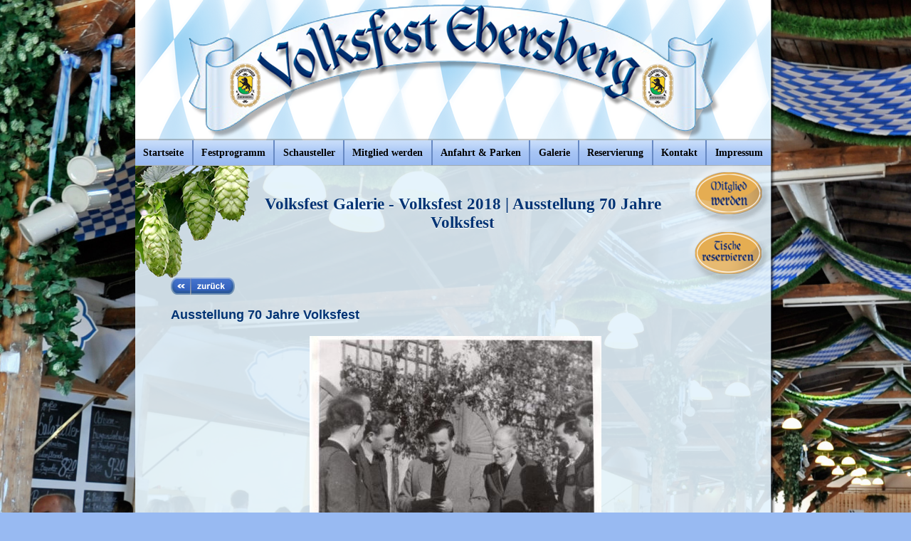

--- FILE ---
content_type: text/html
request_url: https://www.volksfest-ebe.de/Galerie?album=Volksfest%202018~Ausstellung%2070%20Jahre%20Volksfest&gallery=2018/2018-Ausstellung
body_size: 4974
content:

<!DOCTYPE html PUBLIC "-//W3C//DTD XHTML 1.0 Transitional//EN"
    "http://www.w3.org/TR/xhtml1/DTD/xhtml1-transitional.dtd">

  <html xmlns="http://www.w3.org/1999/xhtml" xml:lang="de" lang="de">
    <head>
            <title>Volksfest Galerie - Volksfest 2018 | Ausstellung 70 Jahre Volksfest - Volksfest Ebersberg</title>
      <meta name="description" content=""/>
      <meta name="keywords" content=""/>
      <meta http-equiv="Content-Type" content="text/html; charset=ISO-8859-2" />
      <meta http-equiv="imagetoolbar" content="false"/>
      <meta http-equiv="content-language" content="deutsch, de"/>
      <meta name="robots" content="index, follow"/>
      <meta name="author" content="Volksfest Ebersberg" />
      <meta name="publisher" content="Volksfest Ebersberg"/>
      <meta name="copyright" content="Volksfest Ebersberg"/>
      <meta name="language" content="de"/>
      <meta name="page-topic" content="Volksfest Ebersberg"/>
      <meta name="audience" content="Alle"/>
      <meta name="DC.Creator" content="Volksfest Ebersberg"/>
      <meta name="DC.Rights" content="Volksfest Ebersberg"/>
      <meta name="google-site-verification" content="0f-E8-qror2kSVwZgTCmtrWMguK1kzHvc7uJUsWvN4Y" />
      <link rel="shortcut icon" href="/tpl/standard/src/img/favicon.ico" />
      <link rel="canonical" href="https://www.volksfest-ebe.de/Galerie?album=Volksfest%202018~Ausstellung%2070%20Jahre%20Volksfest&gallery=2018/2018-Ausstellung">      <link rel="STYLESHEET" type="text/css" href="/tpl/standard/src/css/style.css" />
      
<script type="text/javascript" src="/modules/jquery-1.12.4.min.js"></script>

<script type="text/javascript" src="/modules/gallery/slick/slick.min.js"></script>

<script type="text/javascript" src="/modules/gallery/photoswipe/photoswipe.min.js"></script>

<script type="text/javascript" src="/modules/gallery/photoswipe/photoswipe-ui-default.min.js"></script>
<link rel="STYLESHEET" type="text/css" href="/modules/gallery/slick/slick.css" />
<link rel="STYLESHEET" type="text/css" href="/modules/gallery/photoswipe/photoswipe.css" />
<link rel="STYLESHEET" type="text/css" href="/modules/gallery/photoswipe/default-skin/default-skin.css" />
<script type="text/javascript" src="/modules/countdown/jquery.lwtCountdown-0.9.5.js"></script>
<link rel="STYLESHEET" type="text/css" href="/modules/countdown/countdown.css" />
<script type="text/javascript" src="/modules/gallery/jquery.galleriffic.js"></script>
<script type="text/javascript" src="/modules/gallery/jquery.opacityrollover.js"></script>
<link rel="STYLESHEET" type="text/css" href="/modules/gallery/gallerific.css" />

       <script type="text/javascript">

        var _gaq = _gaq || [];
        _gaq.push(['_setAccount', 'UA-12918755-2']);
        _gaq.push(['_trackPageview']);

        (function() {
          var ga = document.createElement('script'); ga.type = 'text/javascript'; ga.async = true;
          ga.src = ('https:' == document.location.protocol ? 'https://ssl' : 'http://www') + '.google-analytics.com/ga.js';
          var s = document.getElementsByTagName('script')[0]; s.parentNode.insertBefore(ga, s);
        })();
        </script>

      <script type="text/javascript">
      if (top != self)
        top.location = self.location;
      </script>
      <!--[if IE 6]>
        <link rel="STYLESHEET" type="text/css" href="tpl/standard/src/css/ie6.css" />
      <![endif]-->

    </head>

    <body>
      <div class="bg_frame_left"></div><div class="bg_frame_right"></div>      <div class="content">
          <div class="base_frame">
            <div class="header_box">
                <div class="topContent">
                  <div class="subTitle"></div>
                  <div class="ticker">
                                      </div>
                </div>
            </div>
             <div class="menue_box">
	<ul><li><a href='/startseite' title='Startseite'>Startseite</a></li><li><a href='/Festprogramm' title='Festprogramm'>Festprogramm</a></li><li><a href='/Schausteller' title='Schausteller'>Schausteller</a></li><li><a href='/Mitglied-werden' title='Mitglied werden'>Mitglied werden</a></li><li><a href='/Anfahrt-und-Parken' title='Anfahrt & Parken'>Anfahrt & Parken</a></li><li><a href='/Galerie' title='Galerie'>Galerie</a></li><li><a href='/Reservierung' title='Reservierung'>Reservierung</a></li><li><a href='/Kontakt' title='Kontakt'>Kontakt</a></li><li><a href='/Impressum' title='Impressum' class='last'>Impressum</a></li></ul></div>      

  <div class="heading_box">
    <div class="heading_box_content">
      <h1>Volksfest Galerie - Volksfest 2018 | Ausstellung 70 Jahre Volksfest</h1>
      <h2></h2>
    </div>
    <div class="signboard_box">
      <a href="/Mitglied-werden"><img src="/tpl/standard/src/img/schild_mitglied.png" border="0" alt="Werden auch Sie Mitglied im Volksfestverein Ebersberg!"/></a>
      <br />
      <a href="/Reservierung"><img src="/tpl/standard/src/img/schild_tische.png" border="0" alt="Reservieren Sie Tische auf dem Volksfest in Ebersberg!"/></a>
      <br />
      <!--
      <a href="https://www.volksfest-ebe.de/cmscenter/data/VFZ_2018_F_RGB.pdf" target="_blank"><img src="/tpl/standard/src/img/xschild_Zeitung.png" border="0" alt="Festzeitung Volksfest in Ebersberg"/></a>
      <br />
      -->
      <!--
      <a href="https://www.volksfest-ebe.de/cmscenter/data/Speisekarte_2022_combined.pdf" target="_blank"><img src="/tpl/standard/src/img/xschild_speisekarte.png" border="0" alt="Die Speisekarte zum Volksfest in Ebersberg!"/></a>
      -->
      <!--
      <br />
      <a href="/Kartenreservierung-und-Termine"><img src="/tpl/standard/src/img/schild_karten.png" border="0" alt="Sichern Sie sich Karten für die Veranstaltungen im Bierzelt auf dem Volksfest in Ebersberg!"/></a>
      -->
    </div>
  </div>

  <div class="contents_box">
    <div class="contents_box_content">
          <div class="back">
      <a href="?album=Volksfest 2018">
        <img src='/tpl/standard/src/img/button_zurueck.png'>
      </a>
    </div>

    <h3>Ausstellung 70 Jahre Volksfest</h3>

    <div class="gallery-container main-gallery">
      <a href="#" class="arrow arrow-prev"><img src="/modules/gallery/arrow_left.png" alt=""></a>
      <div class="main-slider">
                                                                              <div id="pic2" class="item">
              <img src="/modules/gallery/loading.png" data-lazy="/modules/gallery/data/2018/2018-Ausstellung/001_1948_Organisatoren_1.jpg" data-width="410" data-height="570">
            </div>
                                                    <div id="pic3" class="item">
              <img src="/modules/gallery/loading.png" data-lazy="/modules/gallery/data/2018/2018-Ausstellung/DSC07836.JPG" data-width="428" data-height="570">
            </div>
                                                    <div id="pic4" class="item">
              <img src="/modules/gallery/loading.png" data-lazy="/modules/gallery/data/2018/2018-Ausstellung/DSC07837.JPG" data-width="570" data-height="428">
            </div>
                                                    <div id="pic5" class="item">
              <img src="/modules/gallery/loading.png" data-lazy="/modules/gallery/data/2018/2018-Ausstellung/DSC07838.JPG" data-width="570" data-height="428">
            </div>
                                                    <div id="pic6" class="item">
              <img src="/modules/gallery/loading.png" data-lazy="/modules/gallery/data/2018/2018-Ausstellung/DSC07839.JPG" data-width="570" data-height="428">
            </div>
                                                    <div id="pic7" class="item">
              <img src="/modules/gallery/loading.png" data-lazy="/modules/gallery/data/2018/2018-Ausstellung/DSC07840.JPG" data-width="428" data-height="570">
            </div>
                                                    <div id="pic8" class="item">
              <img src="/modules/gallery/loading.png" data-lazy="/modules/gallery/data/2018/2018-Ausstellung/DSC07842.JPG" data-width="570" data-height="428">
            </div>
                                                    <div id="pic9" class="item">
              <img src="/modules/gallery/loading.png" data-lazy="/modules/gallery/data/2018/2018-Ausstellung/DSC07843.JPG" data-width="428" data-height="570">
            </div>
                                                    <div id="pic10" class="item">
              <img src="/modules/gallery/loading.png" data-lazy="/modules/gallery/data/2018/2018-Ausstellung/DSC07844.JPG" data-width="428" data-height="570">
            </div>
                                                    <div id="pic11" class="item">
              <img src="/modules/gallery/loading.png" data-lazy="/modules/gallery/data/2018/2018-Ausstellung/DSC07845.JPG" data-width="428" data-height="570">
            </div>
                                                    <div id="pic12" class="item">
              <img src="/modules/gallery/loading.png" data-lazy="/modules/gallery/data/2018/2018-Ausstellung/DSC07846.JPG" data-width="428" data-height="570">
            </div>
                                                    <div id="pic13" class="item">
              <img src="/modules/gallery/loading.png" data-lazy="/modules/gallery/data/2018/2018-Ausstellung/DSC07847.JPG" data-width="428" data-height="570">
            </div>
                                                    <div id="pic14" class="item">
              <img src="/modules/gallery/loading.png" data-lazy="/modules/gallery/data/2018/2018-Ausstellung/DSC07848.JPG" data-width="570" data-height="428">
            </div>
                                                    <div id="pic15" class="item">
              <img src="/modules/gallery/loading.png" data-lazy="/modules/gallery/data/2018/2018-Ausstellung/DSC07849.JPG" data-width="428" data-height="570">
            </div>
                                                    <div id="pic16" class="item">
              <img src="/modules/gallery/loading.png" data-lazy="/modules/gallery/data/2018/2018-Ausstellung/DSC07850.JPG" data-width="428" data-height="570">
            </div>
                                                    <div id="pic17" class="item">
              <img src="/modules/gallery/loading.png" data-lazy="/modules/gallery/data/2018/2018-Ausstellung/DSC07851.JPG" data-width="428" data-height="570">
            </div>
                                                    <div id="pic18" class="item">
              <img src="/modules/gallery/loading.png" data-lazy="/modules/gallery/data/2018/2018-Ausstellung/DSC07852.JPG" data-width="428" data-height="570">
            </div>
                                                    <div id="pic19" class="item">
              <img src="/modules/gallery/loading.png" data-lazy="/modules/gallery/data/2018/2018-Ausstellung/DSC07854.JPG" data-width="428" data-height="570">
            </div>
                                                    <div id="pic20" class="item">
              <img src="/modules/gallery/loading.png" data-lazy="/modules/gallery/data/2018/2018-Ausstellung/DSC07855.JPG" data-width="428" data-height="570">
            </div>
                                                    <div id="pic21" class="item">
              <img src="/modules/gallery/loading.png" data-lazy="/modules/gallery/data/2018/2018-Ausstellung/DSC07856.JPG" data-width="428" data-height="570">
            </div>
                                                    <div id="pic22" class="item">
              <img src="/modules/gallery/loading.png" data-lazy="/modules/gallery/data/2018/2018-Ausstellung/DSC07858.JPG" data-width="428" data-height="570">
            </div>
                                                    <div id="pic23" class="item">
              <img src="/modules/gallery/loading.png" data-lazy="/modules/gallery/data/2018/2018-Ausstellung/DSC07859.JPG" data-width="428" data-height="570">
            </div>
                                                    <div id="pic24" class="item">
              <img src="/modules/gallery/loading.png" data-lazy="/modules/gallery/data/2018/2018-Ausstellung/DSC07860.JPG" data-width="428" data-height="570">
            </div>
                                                    <div id="pic25" class="item">
              <img src="/modules/gallery/loading.png" data-lazy="/modules/gallery/data/2018/2018-Ausstellung/DSC07862.JPG" data-width="428" data-height="570">
            </div>
                                                    <div id="pic26" class="item">
              <img src="/modules/gallery/loading.png" data-lazy="/modules/gallery/data/2018/2018-Ausstellung/DSC07863.JPG" data-width="428" data-height="570">
            </div>
                                                    <div id="pic27" class="item">
              <img src="/modules/gallery/loading.png" data-lazy="/modules/gallery/data/2018/2018-Ausstellung/DSC07864.JPG" data-width="570" data-height="428">
            </div>
                                                    <div id="pic28" class="item">
              <img src="/modules/gallery/loading.png" data-lazy="/modules/gallery/data/2018/2018-Ausstellung/DSC07866.JPG" data-width="570" data-height="428">
            </div>
                                                    <div id="pic29" class="item">
              <img src="/modules/gallery/loading.png" data-lazy="/modules/gallery/data/2018/2018-Ausstellung/DSC07867.JPG" data-width="428" data-height="570">
            </div>
                                                    <div id="pic30" class="item">
              <img src="/modules/gallery/loading.png" data-lazy="/modules/gallery/data/2018/2018-Ausstellung/DSC07870.JPG" data-width="570" data-height="428">
            </div>
                                                    <div id="pic31" class="item">
              <img src="/modules/gallery/loading.png" data-lazy="/modules/gallery/data/2018/2018-Ausstellung/DSC07872.JPG" data-width="570" data-height="428">
            </div>
                                                    <div id="pic32" class="item">
              <img src="/modules/gallery/loading.png" data-lazy="/modules/gallery/data/2018/2018-Ausstellung/DSC07873.JPG" data-width="570" data-height="428">
            </div>
                                                    <div id="pic33" class="item">
              <img src="/modules/gallery/loading.png" data-lazy="/modules/gallery/data/2018/2018-Ausstellung/DSC07875.JPG" data-width="570" data-height="428">
            </div>
                                                    <div id="pic34" class="item">
              <img src="/modules/gallery/loading.png" data-lazy="/modules/gallery/data/2018/2018-Ausstellung/DSC07877.JPG" data-width="570" data-height="428">
            </div>
                                                    <div id="pic35" class="item">
              <img src="/modules/gallery/loading.png" data-lazy="/modules/gallery/data/2018/2018-Ausstellung/DSC07879.JPG" data-width="570" data-height="428">
            </div>
                                                    <div id="pic36" class="item">
              <img src="/modules/gallery/loading.png" data-lazy="/modules/gallery/data/2018/2018-Ausstellung/DSC07880.JPG" data-width="570" data-height="428">
            </div>
                                                    <div id="pic37" class="item">
              <img src="/modules/gallery/loading.png" data-lazy="/modules/gallery/data/2018/2018-Ausstellung/DSC07881.JPG" data-width="570" data-height="428">
            </div>
                                                    <div id="pic38" class="item">
              <img src="/modules/gallery/loading.png" data-lazy="/modules/gallery/data/2018/2018-Ausstellung/DSC07882.JPG" data-width="570" data-height="428">
            </div>
                                                    <div id="pic39" class="item">
              <img src="/modules/gallery/loading.png" data-lazy="/modules/gallery/data/2018/2018-Ausstellung/DSC07883.JPG" data-width="570" data-height="428">
            </div>
                                                    <div id="pic40" class="item">
              <img src="/modules/gallery/loading.png" data-lazy="/modules/gallery/data/2018/2018-Ausstellung/DSC07884.JPG" data-width="570" data-height="428">
            </div>
                                                    <div id="pic41" class="item">
              <img src="/modules/gallery/loading.png" data-lazy="/modules/gallery/data/2018/2018-Ausstellung/DSC07885.JPG" data-width="570" data-height="428">
            </div>
                                                    <div id="pic42" class="item">
              <img src="/modules/gallery/loading.png" data-lazy="/modules/gallery/data/2018/2018-Ausstellung/DSC07886.JPG" data-width="570" data-height="428">
            </div>
                                                    <div id="pic43" class="item">
              <img src="/modules/gallery/loading.png" data-lazy="/modules/gallery/data/2018/2018-Ausstellung/DSC07887.JPG" data-width="570" data-height="428">
            </div>
                                                    <div id="pic44" class="item">
              <img src="/modules/gallery/loading.png" data-lazy="/modules/gallery/data/2018/2018-Ausstellung/DSC07888.JPG" data-width="570" data-height="428">
            </div>
                                                    <div id="pic45" class="item">
              <img src="/modules/gallery/loading.png" data-lazy="/modules/gallery/data/2018/2018-Ausstellung/DSC07889.JPG" data-width="570" data-height="428">
            </div>
                                                    <div id="pic46" class="item">
              <img src="/modules/gallery/loading.png" data-lazy="/modules/gallery/data/2018/2018-Ausstellung/DSC07891.JPG" data-width="570" data-height="428">
            </div>
                                                    <div id="pic47" class="item">
              <img src="/modules/gallery/loading.png" data-lazy="/modules/gallery/data/2018/2018-Ausstellung/DSC07892.JPG" data-width="570" data-height="428">
            </div>
                                                    <div id="pic48" class="item">
              <img src="/modules/gallery/loading.png" data-lazy="/modules/gallery/data/2018/2018-Ausstellung/DSC07894.JPG" data-width="570" data-height="428">
            </div>
                                                    <div id="pic49" class="item">
              <img src="/modules/gallery/loading.png" data-lazy="/modules/gallery/data/2018/2018-Ausstellung/DSC07895.JPG" data-width="570" data-height="428">
            </div>
                                                    <div id="pic50" class="item">
              <img src="/modules/gallery/loading.png" data-lazy="/modules/gallery/data/2018/2018-Ausstellung/DSC07896.JPG" data-width="570" data-height="428">
            </div>
                                                    <div id="pic51" class="item">
              <img src="/modules/gallery/loading.png" data-lazy="/modules/gallery/data/2018/2018-Ausstellung/DSC07897.JPG" data-width="570" data-height="428">
            </div>
                                                    <div id="pic52" class="item">
              <img src="/modules/gallery/loading.png" data-lazy="/modules/gallery/data/2018/2018-Ausstellung/DSC07898.JPG" data-width="570" data-height="428">
            </div>
                                                                                                                                                                                                                                                                                                                                                                                                                                                                                                                                                                                                                                                                                                                                                                                                                                                                                                                                                                              </div>
      <a href="#" class="arrow arrow-next"><img src="/modules/gallery/arrow_right.png" alt=""></a>
    </div>

    <div class="gallery-container">
      <a href="#" class="arrow arrow-prev"><img src="/modules/gallery/arrow_left.png" alt=""></a>
      <div class="gallery-slider">
                                                                  <div>
              <a class="thumb" data-for="#pic2" href="#">
                <img src="/modules/gallery/data/2018/2018-Ausstellung/thumb_001_1948_Organisatoren_1.jpg">
              </a>
            </div>
                                        <div>
              <a class="thumb" data-for="#pic3" href="#">
                <img src="/modules/gallery/data/2018/2018-Ausstellung/thumb_DSC07836.JPG">
              </a>
            </div>
                                        <div>
              <a class="thumb" data-for="#pic4" href="#">
                <img src="/modules/gallery/data/2018/2018-Ausstellung/thumb_DSC07837.JPG">
              </a>
            </div>
                                        <div>
              <a class="thumb" data-for="#pic5" href="#">
                <img src="/modules/gallery/data/2018/2018-Ausstellung/thumb_DSC07838.JPG">
              </a>
            </div>
                                        <div>
              <a class="thumb" data-for="#pic6" href="#">
                <img src="/modules/gallery/data/2018/2018-Ausstellung/thumb_DSC07839.JPG">
              </a>
            </div>
                                        <div>
              <a class="thumb" data-for="#pic7" href="#">
                <img src="/modules/gallery/data/2018/2018-Ausstellung/thumb_DSC07840.JPG">
              </a>
            </div>
                                        <div>
              <a class="thumb" data-for="#pic8" href="#">
                <img src="/modules/gallery/data/2018/2018-Ausstellung/thumb_DSC07842.JPG">
              </a>
            </div>
                                        <div>
              <a class="thumb" data-for="#pic9" href="#">
                <img src="/modules/gallery/data/2018/2018-Ausstellung/thumb_DSC07843.JPG">
              </a>
            </div>
                                        <div>
              <a class="thumb" data-for="#pic10" href="#">
                <img src="/modules/gallery/data/2018/2018-Ausstellung/thumb_DSC07844.JPG">
              </a>
            </div>
                                        <div>
              <a class="thumb" data-for="#pic11" href="#">
                <img src="/modules/gallery/data/2018/2018-Ausstellung/thumb_DSC07845.JPG">
              </a>
            </div>
                                        <div>
              <a class="thumb" data-for="#pic12" href="#">
                <img src="/modules/gallery/data/2018/2018-Ausstellung/thumb_DSC07846.JPG">
              </a>
            </div>
                                        <div>
              <a class="thumb" data-for="#pic13" href="#">
                <img src="/modules/gallery/data/2018/2018-Ausstellung/thumb_DSC07847.JPG">
              </a>
            </div>
                                        <div>
              <a class="thumb" data-for="#pic14" href="#">
                <img src="/modules/gallery/data/2018/2018-Ausstellung/thumb_DSC07848.JPG">
              </a>
            </div>
                                        <div>
              <a class="thumb" data-for="#pic15" href="#">
                <img src="/modules/gallery/data/2018/2018-Ausstellung/thumb_DSC07849.JPG">
              </a>
            </div>
                                        <div>
              <a class="thumb" data-for="#pic16" href="#">
                <img src="/modules/gallery/data/2018/2018-Ausstellung/thumb_DSC07850.JPG">
              </a>
            </div>
                                        <div>
              <a class="thumb" data-for="#pic17" href="#">
                <img src="/modules/gallery/data/2018/2018-Ausstellung/thumb_DSC07851.JPG">
              </a>
            </div>
                                        <div>
              <a class="thumb" data-for="#pic18" href="#">
                <img src="/modules/gallery/data/2018/2018-Ausstellung/thumb_DSC07852.JPG">
              </a>
            </div>
                                        <div>
              <a class="thumb" data-for="#pic19" href="#">
                <img src="/modules/gallery/data/2018/2018-Ausstellung/thumb_DSC07854.JPG">
              </a>
            </div>
                                        <div>
              <a class="thumb" data-for="#pic20" href="#">
                <img src="/modules/gallery/data/2018/2018-Ausstellung/thumb_DSC07855.JPG">
              </a>
            </div>
                                        <div>
              <a class="thumb" data-for="#pic21" href="#">
                <img src="/modules/gallery/data/2018/2018-Ausstellung/thumb_DSC07856.JPG">
              </a>
            </div>
                                        <div>
              <a class="thumb" data-for="#pic22" href="#">
                <img src="/modules/gallery/data/2018/2018-Ausstellung/thumb_DSC07858.JPG">
              </a>
            </div>
                                        <div>
              <a class="thumb" data-for="#pic23" href="#">
                <img src="/modules/gallery/data/2018/2018-Ausstellung/thumb_DSC07859.JPG">
              </a>
            </div>
                                        <div>
              <a class="thumb" data-for="#pic24" href="#">
                <img src="/modules/gallery/data/2018/2018-Ausstellung/thumb_DSC07860.JPG">
              </a>
            </div>
                                        <div>
              <a class="thumb" data-for="#pic25" href="#">
                <img src="/modules/gallery/data/2018/2018-Ausstellung/thumb_DSC07862.JPG">
              </a>
            </div>
                                        <div>
              <a class="thumb" data-for="#pic26" href="#">
                <img src="/modules/gallery/data/2018/2018-Ausstellung/thumb_DSC07863.JPG">
              </a>
            </div>
                                        <div>
              <a class="thumb" data-for="#pic27" href="#">
                <img src="/modules/gallery/data/2018/2018-Ausstellung/thumb_DSC07864.JPG">
              </a>
            </div>
                                        <div>
              <a class="thumb" data-for="#pic28" href="#">
                <img src="/modules/gallery/data/2018/2018-Ausstellung/thumb_DSC07866.JPG">
              </a>
            </div>
                                        <div>
              <a class="thumb" data-for="#pic29" href="#">
                <img src="/modules/gallery/data/2018/2018-Ausstellung/thumb_DSC07867.JPG">
              </a>
            </div>
                                        <div>
              <a class="thumb" data-for="#pic30" href="#">
                <img src="/modules/gallery/data/2018/2018-Ausstellung/thumb_DSC07870.JPG">
              </a>
            </div>
                                        <div>
              <a class="thumb" data-for="#pic31" href="#">
                <img src="/modules/gallery/data/2018/2018-Ausstellung/thumb_DSC07872.JPG">
              </a>
            </div>
                                        <div>
              <a class="thumb" data-for="#pic32" href="#">
                <img src="/modules/gallery/data/2018/2018-Ausstellung/thumb_DSC07873.JPG">
              </a>
            </div>
                                        <div>
              <a class="thumb" data-for="#pic33" href="#">
                <img src="/modules/gallery/data/2018/2018-Ausstellung/thumb_DSC07875.JPG">
              </a>
            </div>
                                        <div>
              <a class="thumb" data-for="#pic34" href="#">
                <img src="/modules/gallery/data/2018/2018-Ausstellung/thumb_DSC07877.JPG">
              </a>
            </div>
                                        <div>
              <a class="thumb" data-for="#pic35" href="#">
                <img src="/modules/gallery/data/2018/2018-Ausstellung/thumb_DSC07879.JPG">
              </a>
            </div>
                                        <div>
              <a class="thumb" data-for="#pic36" href="#">
                <img src="/modules/gallery/data/2018/2018-Ausstellung/thumb_DSC07880.JPG">
              </a>
            </div>
                                        <div>
              <a class="thumb" data-for="#pic37" href="#">
                <img src="/modules/gallery/data/2018/2018-Ausstellung/thumb_DSC07881.JPG">
              </a>
            </div>
                                        <div>
              <a class="thumb" data-for="#pic38" href="#">
                <img src="/modules/gallery/data/2018/2018-Ausstellung/thumb_DSC07882.JPG">
              </a>
            </div>
                                        <div>
              <a class="thumb" data-for="#pic39" href="#">
                <img src="/modules/gallery/data/2018/2018-Ausstellung/thumb_DSC07883.JPG">
              </a>
            </div>
                                        <div>
              <a class="thumb" data-for="#pic40" href="#">
                <img src="/modules/gallery/data/2018/2018-Ausstellung/thumb_DSC07884.JPG">
              </a>
            </div>
                                        <div>
              <a class="thumb" data-for="#pic41" href="#">
                <img src="/modules/gallery/data/2018/2018-Ausstellung/thumb_DSC07885.JPG">
              </a>
            </div>
                                        <div>
              <a class="thumb" data-for="#pic42" href="#">
                <img src="/modules/gallery/data/2018/2018-Ausstellung/thumb_DSC07886.JPG">
              </a>
            </div>
                                        <div>
              <a class="thumb" data-for="#pic43" href="#">
                <img src="/modules/gallery/data/2018/2018-Ausstellung/thumb_DSC07887.JPG">
              </a>
            </div>
                                        <div>
              <a class="thumb" data-for="#pic44" href="#">
                <img src="/modules/gallery/data/2018/2018-Ausstellung/thumb_DSC07888.JPG">
              </a>
            </div>
                                        <div>
              <a class="thumb" data-for="#pic45" href="#">
                <img src="/modules/gallery/data/2018/2018-Ausstellung/thumb_DSC07889.JPG">
              </a>
            </div>
                                        <div>
              <a class="thumb" data-for="#pic46" href="#">
                <img src="/modules/gallery/data/2018/2018-Ausstellung/thumb_DSC07891.JPG">
              </a>
            </div>
                                        <div>
              <a class="thumb" data-for="#pic47" href="#">
                <img src="/modules/gallery/data/2018/2018-Ausstellung/thumb_DSC07892.JPG">
              </a>
            </div>
                                        <div>
              <a class="thumb" data-for="#pic48" href="#">
                <img src="/modules/gallery/data/2018/2018-Ausstellung/thumb_DSC07894.JPG">
              </a>
            </div>
                                        <div>
              <a class="thumb" data-for="#pic49" href="#">
                <img src="/modules/gallery/data/2018/2018-Ausstellung/thumb_DSC07895.JPG">
              </a>
            </div>
                                        <div>
              <a class="thumb" data-for="#pic50" href="#">
                <img src="/modules/gallery/data/2018/2018-Ausstellung/thumb_DSC07896.JPG">
              </a>
            </div>
                                        <div>
              <a class="thumb" data-for="#pic51" href="#">
                <img src="/modules/gallery/data/2018/2018-Ausstellung/thumb_DSC07897.JPG">
              </a>
            </div>
                                        <div>
              <a class="thumb" data-for="#pic52" href="#">
                <img src="/modules/gallery/data/2018/2018-Ausstellung/thumb_DSC07898.JPG">
              </a>
            </div>
                                                                                                                                                                                                                                                                                                                                                                                                                                                                                                                                                                                                                                                                                                                                                                                                                                                                                                                                                                              </div>
      <a href="#" class="arrow arrow-next"><img src="/modules/gallery/arrow_right.png" alt=""></a>
      <div class="dots"></div>
    </div>

    <script>
    $(document).ready(function() {
      var init = false;
      var items = [];
      $('.main-slider .item').each(function() {
        var img = $(this).find('img');
        items.push({
          src: img.data('lazy'),
          w: img.data('width'),
          h: img.data('height'),
          pid: $(this).attr('id')
        });
      });

      var getIndex = function(pid) {
        var index = 0;
        $.each(items, function(key, value) {
          if (value.pid == pid) {
            index = key;
          }
        });
        return index;
      }
      var openGallery = function(index) {
        var pswpElement = document.querySelectorAll('.pswp')[0];
        var options = {
          index: index,
          galleryPIDs: true
        };
        var gallery = new PhotoSwipe( pswpElement, PhotoSwipeUI_Default, items, options);
        gallery.init();
      }

      var dragging = false;
      $('.item').on({
        mousedown: function() {
          dragging = false;
        },
        mousemove: function() {
          dragging = true;
        },
        click: function() {
          if (!dragging) {
            var index = getIndex($(this).attr('id'));
            openGallery(index);
          }
          dragging = false;
        }
      });

      var main = $('.main-slider');
      var slider = $('.gallery-slider');
      main.slick({
        lazyLoad: 'anticipated',
        slidesToShow: 1,
        prevArrow: main.parent().find('.arrow-prev'),
        nextArrow: main.parent().find('.arrow-next')
      });
      slider.slick({
        rows: 2,
        slidesToShow: 7,
        slidesToScroll: 7,
        prevArrow: slider.parent().find('.arrow-prev'),
        nextArrow: slider.parent().find('.arrow-next'),
        appendDots: $('.dots'),
        dots: true
      });
      main.on('beforeChange', function(e, slick, currentSlide, nextSlide) {
        var selectedImageId = $(slick.$slides[nextSlide]).find('.item').attr('id');
        var thumbSlides = $('[data-for="#' + selectedImageId + '"]');
        thumbSlides.each(function() {
          var slide = $(this).parents('.slick-slide');
          if (!slide.hasClass('slick-cloned')) {
            $('.thumb').removeClass('active');
            $(this).addClass('active');
            var slideIndex = slide.data('slick-index');
            slider.slick('slickGoTo', parseInt(slideIndex));
          }
        });
      });
      $('.thumb').on('click', function(e) {
        e.preventDefault();
        var slideIndex = $($(this).data('for')).parents('.slick-slide').data('slick-index');
        $('.thumb').removeClass('active');
        $(this).addClass('active');
        main.slick('slickGoTo', parseInt(slideIndex), true);
      });
      $('.gallery-container').css('opacity', 1);
          });
    </script>
    <style>
    .contents_box_content {
      width: calc(100% - 100px);
      margin: 0px 50px 0 50px;
    }
    .gallery-container {
      position: relative;
      opacity: 0;
    }
    .main-slider,
    .gallery-slider {
      margin: 0 50px;
    }
    .arrow {
      background-color: #fff;
      height: 20px;
      width: 20px;
      padding: 3px;
      border: 2px solid #295AB6;
      border-radius: 50%;
      position: absolute;
      top: 80px;
      -webkit-transform: translateY(-50%);
      -ms-transform: translateY(-50%);
      transform: translateY(-50%);
      z-index: 2;
    }
    .arrow:hover {
      border-color: #6087d0;
    }
    .arrow-prev {
      left: 0;
    }
    .arrow-next {
      right: 0;
    }
    .arrow img {
      max-width: 20px;
    }
    .main-gallery .slick-slide {
      max-width: 100%;
      height: auto;
    }
    .main-gallery .slick-slide img {
      max-width: 100%;
      max-height: 675px;
      padding: 2px;
      margin: 0 auto 10px;
      -webkit-box-sizing: border-box;
              box-sizing: border-box;
    }
    .main-gallery .slick-track {
      display: -webkit-box;
      display: -webkit-flex;
      display: -ms-flexbox;
      display: flex;
      -webkit-box-align: center;
      -webkit-align-items: center;
          -ms-flex-align: center;
              align-items: center;
    }
    .main-gallery .arrow {
      top: 50%;
    }
    .gallery-slider .thumb {
      background: #fff;
      display: block;
      height: 70px;
      width: 70px;
      padding: 2px;
      margin: 0 10px 5px;
    }
    .gallery-slider .thumb.active {
      background: #E5AD52;
    }
    .slick, .slick-wrapper {
      width: 100%;
    }
    .slick-dots {
      text-align: center;
      list-style: none;
      padding: 0;
    }
    .slick-dots li {
      display: inline-block;
      margin: 0 5px;
    }
    .slick-dots button {
      font-weight: bold;
      background: #fff;
      height: 30px;
      width: 30px;
      padding: 1px 0;
      border: 2px solid #295AB6;
      border-radius: 50%;
      cursor: pointer;
    }
    .slick-dots button:hover {
      border-color: #6087d0;
    }
    .slick-dots .slick-active button {
      border-color: #e5ad52;
    }
    @media (max-device-width: 767px) {
      .main-slider,
      .gallery-slider {
        margin: 0 80px;
      }
      .arrow {
        text-align: center;
        background-color: #fff;
        padding: 10px 5px 0;
        height: 45px;
        width: 45px;
        top: 80px;
      }
      .arrow img {
        max-width: 45px;
      }
      .slick-dots button {
        font-size: 20px;
        height: 50px;
        width: 50px;
      }
    }
    </style>

    <!-- Root element of PhotoSwipe -->
    <div class="pswp" tabindex="-1" role="dialog" aria-hidden="true">
        <div class="pswp__bg"></div>
        <div class="pswp__scroll-wrap">
            <div class="pswp__container">
                <div class="pswp__item"></div>
                <div class="pswp__item"></div>
                <div class="pswp__item"></div>
            </div>
            <div class="pswp__ui pswp__ui--hidden">
                <div class="pswp__top-bar">
                    <div class="pswp__counter"></div>
                    <button class="pswp__button pswp__button--close" title="SchlieĂen (Esc)"></button>
                    <button class="pswp__button pswp__button--share" title="Teilen"></button>
                    <button class="pswp__button pswp__button--fs" title="Vollbild"></button>
                    <button class="pswp__button pswp__button--zoom" title="Zoom"></button>
                    <div class="pswp__preloader">
                        <div class="pswp__preloader__icn">
                          <div class="pswp__preloader__cut">
                            <div class="pswp__preloader__donut"></div>
                          </div>
                        </div>
                    </div>
                </div>
                <div class="pswp__share-modal pswp__share-modal--hidden pswp__single-tap">
                    <div class="pswp__share-tooltip"></div>
                </div>
                <button class="pswp__button pswp__button--arrow--left" title="Vorheriges"></button>
                <button class="pswp__button pswp__button--arrow--right" title="NĂ¤chstes"></button>
                <div class="pswp__caption">
                    <div class="pswp__caption__center"></div>
                </div>
            </div>
        </div>
    </div>
      </div>
  </div>
      </div>
      <div class="footer_box">
        <div class="footer_links">
        <a href="/Kontakt">Kontakt</a> |
        <a href="/Impressum">Impressum</a> |
        <a href="/Datenschutz">Datenschutz</a> |
        <a href="/Mitglied-werden">Mitglied werden</a> |
        <a href="/Reservierung">Tische reservieren</a> |
        <a href="/Weblinks">Weblinks</a>
        </div>
        <div class="footer_legal_box">
          <div class="footer_legal">Copyright &copy; 2026 Volksfestverein Ebersberg  </div>
          <div class="footer_global"><a href="https://www.globalsys.de" target="_blank">Internetagentur Globalsys</a></div>
        </div>
              </div>
    </div>

  </body>

</html>

--- FILE ---
content_type: text/css
request_url: https://www.volksfest-ebe.de/tpl/standard/src/css/style.css
body_size: 2008
content:
/*
############################################################################################################################
Design and Code by Globalsys
http://www.global-sys.de
############################################################################################################################
*/

/* Grundgerüst */
.content {background-image: url(../img/content_bg.png); background-position: top center; background-repeat: repeat-y; height: 100%;}
body {background-image: url(../img/background.jpg); background-repeat: repeat-x; background-size: cover; background-attachment:fixed; padding: 0px; margin: 0px; height:100%; background-color: #98baf2; overflow-y: scroll;}  

img {border: none;}
a {text-decoration: none; color: #295AB6;}
a:hover {color: red;}

h4 {display: block; padding: 0; margin: 0;}

.bg_frame_left { width: 348px; height: 355px; position: fixed; bottom: 0px; left: 0px;}
.bg_frame_right { width: 173px; height: 306px; position: fixed; bottom: 0px; right: 0px; }
.base_frame { position: relative; width: 900px; min-height: 100%;	height: auto !important;	height: 100%;	margin: 0 auto 0px;}

/* Header */
.header_box {width: 900px; height: 229px; background-image: url(../img/header_bg.png); background-repeat: no-repeat; overflow: hidden;}
.topContent { position: absolute; top: 115px; left: 300px; width: 300px; height: 40px;}
.subTitle { font-family: Tahoma; font-size: 32px; font-weight: bold; color: #597dbb; text-align: center;}
.ticker { left: 300px; width: 300px; padding: 0px 0 0 0; text-align: center; font-family: Tahoma; font-size: 21px; font-weight: bold; color: #597dbb; }
#countdown {margin-left: 12px;}

/* Menü */
.menue_box {position: absolute;  width: 893px; height: 38px; top: 195px;  background-image: url(../img/menue_bg.png); background-repeat: repeat-x;}

.menue_box ul {list-style-type: none; padding: 0px; margin: 4px 0 0 0; display: flex; flex-direction: row;flex-wrap: nowrap;display: -webkit-box;display: -webkit-flex;display: -ms-flexbox;}
.menue_box ul li{ text-align: center; height: 45px; flex-grow: 1; float: left;}
.menue_box ul li a {height: 35px; display:block; text-align: center;  border-right: 2px solid #6789C3; margin-top: -2px; line-height: 35px; color: black; text-decoration: none; font-weight: bold; font-size: 14px; padding: 0px 5px; white-space: nowrap;}
.menue_box ul li a.last {border: none;}
.menue_box ul li a:hover {color: white; margin-top: -2px; background-image: url(../img/menue_hover.png); background-repeat: repeat-x;}
.menue_box ul ul {position: absolute; top: 45px; z-index: 20; display:none;background-image: url(../img/menue_bg.png); background-position: -1px;}
.menue_box ul ul li {border-bottom: 2px solid #6789C3;}
.menue_box ul li:hover+ul {display: block;}
.menue_box ul ul:hover {display: block;} 


/* Content */
.content {padding:0px; margin: 0px; position: relative; height: 100%; height: auto; overflow: hidden;}
/* Überschriften */
.heading_box {width: 900px; height: 161px;  background-image: url(../img/content_first.png); background-position: left 4px; background-repeat: no-repeat; position: relative; }
.heading_box_content { position: absolute; width: 560px; margin: 30px 100px 0 180px;  }
h1 { font-family: Tahoma; font-size: 23px; font-weight: bold; color: #003374; text-align: center; text-shadow: 0px 1px 1px #FDFDFD;}
h2 { font-family: Tahoma; font-size: 18px; color: #003374; padding-top: 5px; text-align: center; text-shadow: 0px 1px 1px #FDFDFD;}
  

/* Content */
/* Normal Content */
.contents_box{width: 900px; background-repeat: repeat-y; padding-bottom: 50px; height: 100%; overflow: hidden; font-family: Tahoma,Geneva,Verdana,sans-serif; font-size: 15px; color: #003374;}
.contents_box_content { width: 793px; margin: 0px 50px 0 50px; }

.contents_box_content h3 a.btn { background-color: #98BAF2; padding: 10px 25px 10px 25px; color: #003374;}
.contents_box_content h3 a.btn:hover { color: #ffffff;}


.h3 { font-family: Tahoma; font-size: 16px; color: #000000; padding-top: 5px;}
.link_text { font-family: Tahoma; font-size: 12px; color: #ffffff; font-weight: bold;}
.link_text:hover{ font-family: Tahoma; font-size: 12px; color: #000000;}
.context { font-family: Tahoma; font-size: 14px; color: #000000; padding-top: 5px;} 

/* Content */
/* Schilder rechts */
.signboard_box {background-color: none; left: 775px; text-decoration:none; position: relative; width: 100px; height: 150px; float: left; }
.signboard_box img {position: relative; float: left; height: 84px; background-color: none;}
.signboard_box .a{outline: none;}


/* Footer */
.footer_box {width: 900px; background-image: url(../img/footer_bg.png); background-repeat: no-repeat; margin: 0 0 0 -450px; position: relative; bottom:0px; left: 50%; height:45px;}
.footer_links {height: 20px; font-family: Tahoma; font-size: 12px; color: #597dbb; text-align: center; float: left; width:100%; padding: 5px 0 0 0;}
.footer_links a{color: #597dbb; border: none; text-decoration: none;}
.footer_legal_box {height: 20px; width:100%; padding: 0 0 0 }
.footer_legal {height: 20px; font-family: Tahoma; font-size: 11px; color: #597dbb; text-align: left;width:50%; padding: 0 0 0 10px;}
.footer_global {height: 20px; font-family: Tahoma; font-size: 11px; color: #597dbb; text-align: right; width:50%; padding: 0 0 0 430px;}
.footer_global a{color: #597dbb; border: none; text-decoration: none;}
/* Speiskarte */
.speiskartn_box { position:absolute; right: 7px; bottom:0px;}

.imageContainer {	width: 680px; height: 75px; background-color: #9ABBF2; border: 2px solid white; text-align: center; margin: 10px;  overflow: hidden; position: relative; text-align: left; padding-top: 32px; margin-bottom: 20px;}
.imageContainer img { margin-left: 5px; }

.imageContainer a.heading {	text-decoration: none; font-weight: bold; background: #f7cd89; line-height: 20px; position: absolute; top: 6px; left: 0px;  display: block; width: 370px; text-align: left; padding-left: 20px; }
.imageContainer a.heading:hover {	color: black; }


.strt_image_container {
  position: absolute;
  width: 825px;
  height: 190px;
  margin: 5px 0 5px 0;
}       

.strt_image_container img{
  position: relative;
  float: left;
  height: 180px;
  margin: 0 5px 0 5px;  
}   

.content_under_image {
  position: relative;
  top: 190px;
  left: 0px;
  height: 510px!important;
} 

.content_under_image_strt {
  position: relative;
  top: 190px;
  left: 0px;
  height: 670px!important;
}     

.strt_content_text {
  width: 785px;
  padding: 25px 0 25px 25px;
  font-family: Tahoma, Geneva, Verdana, sans-serif;
  font-size: 15px;
  color: #003374;
}  

.strt_content_text_signature {
  width: 250px;
  height: 50px;
  float: left;
  margin: 0px 0 25px 26px;
  font-family: Tahoma, Geneva, Verdana, sans-serif;
  font-size: 13px;
  font-weight: bold; 
  color: #003374;    
}

.header_banner {
  width: 792px;
  margin: 5px 0 5px 0;
}

.strt_documents_container {
  position: relative;
  overflow: hidden;
  height: 430px;   
  margin: 15px 0 5px 0; 
  padding: 0 0 0 175px;
}

.strt_documents_object {
  position: relative;
  float: left;
  width: 200px;  
  margin: 0 25px 0 0; 
  border: 2px solid #003374; 
  background-color: #fff;    
}

.strt_documents_object img { 
  height: 277px; 
  width: 200px;
  position: relative; 
}

.programmtable {
  width: 100%;
  border: 1px solid #003374;
  border-collapse: collapse;
}
.programmtable th,
.programmtable td {
  padding: .5em;
}

.main-gallery .slick-slide img {
  cursor: pointer;
}

--- FILE ---
content_type: text/css
request_url: https://www.volksfest-ebe.de/modules/countdown/countdown.css
body_size: 285
content:
.dash {
	width: 45px;
	height: 30px;
	float: left;
	margin-top: 0px;
	margin-left: 20px;
	position: relative;
	color: #597DBB;
	text-align: center;
}
.dash .digit {
	font: bold 14pt Verdana;
	font-weight: bold;
	float: left;
	width: 16px;
	text-align: center;
	position: relative;
}

.dash_title {
	font-size: 8pt;
	display: block;
	text-align: left;
	padding-left: 3px;
	color: #597DBB;
}

--- FILE ---
content_type: text/css
request_url: https://www.volksfest-ebe.de/modules/gallery/gallerific.css
body_size: 462
content:

.images #slideshow {width: 560px; height: 560px; text-align: center; position: absolute; top: 30px; right: 0px; overflow: hidden;}

.images #controls {position: relative; left: 190px; font-family: Century Gothic,Arial; font-size: 13px; background-color: #bed5e3; height: 23px; margin: 0 0 20px 0; width: 500px;}
.images #controls .ss-controls { position: absolute;  top: 0px; }
.images #controls .ss-controls a.play{ position: absolute; width: 150px; left: 6px; top: 3px; }
.images #controls .nav-controls { position: absolute; right: 0px; top: 0px; width: 200px; }
.images #controls .nav-controls .prev {position: absolute; left: 0px; top: 3px;}
.images #controls .nav-controls .next {position: absolute; right: 10px; top: 3px;}

.images #slideshow .image-wrapper {display: table-cell; vertical-align: middle; width: 550px; height: 550px; overflow: hidden;}

.images {position: relative; width: 720px;}

.images #thumbs {height: 600px; width: 165px; text-align: center; position: relative; left: -20px;}

.images #thumbs ul, .images #thumbs li {list-style-type: none; margin: 0px; padding: 0px; }

.images #thumbs li { width: 70px; height: 70px; float: left; padding: 2px; margin: 2px; border: 2px solid #E5AD52; background: white;}

.images #thumbs .top.pagination { width: 161px; margin: 0 0 0 2px; color: #E5AD52; font-family: Century Gothic,Arial; background-color: #bed5e3;}
.images #thumbs .top.pagination a{color: #1A3A76; font-family: Century Gothic,Arial; font-weight: bold; background-color: #bed5e3; margin: 0 3px 0 3px;}

--- FILE ---
content_type: application/javascript
request_url: https://www.volksfest-ebe.de/modules/countdown/jquery.lwtCountdown-0.9.5.js
body_size: 1857
content:
/*!
 * jQuery Countdown plugin v0.9.5
 * http://www.littlewebthings.com/projects/countdown/
 *
 * Copyright 2010, Vassilis Dourdounis
 * 
 * Permission is hereby granted, free of charge, to any person obtaining a copy
 * of this software and associated documentation files (the "Software"), to deal
 * in the Software without restriction, including without limitation the rights
 * to use, copy, modify, merge, publish, distribute, sublicense, and/or sell
 * copies of the Software, and to permit persons to whom the Software is
 * furnished to do so, subject to the following conditions:
 * 
 * The above copyright notice and this permission notice shall be included in
 * all copies or substantial portions of the Software.
 * 
 * THE SOFTWARE IS PROVIDED "AS IS", WITHOUT WARRANTY OF ANY KIND, EXPRESS OR
 * IMPLIED, INCLUDING BUT NOT LIMITED TO THE WARRANTIES OF MERCHANTABILITY,
 * FITNESS FOR A PARTICULAR PURPOSE AND NONINFRINGEMENT. IN NO EVENT SHALL THE
 * AUTHORS OR COPYRIGHT HOLDERS BE LIABLE FOR ANY CLAIM, DAMAGES OR OTHER
 * LIABILITY, WHETHER IN AN ACTION OF CONTRACT, TORT OR OTHERWISE, ARISING FROM,
 * OUT OF OR IN CONNECTION WITH THE SOFTWARE OR THE USE OR OTHER DEALINGS IN
 * THE SOFTWARE.
 */
(function($){

	$.fn.countDown = function (options) {

		config = {};

		$.extend(config, options);

		diffSecs = this.setCountDown(config);

		$('#' + $(this).attr('id') + ' .digit').html('<div class="top"></div><div class="bottom"></div>');
		$(this).doCountDown($(this).attr('id'), diffSecs, 500);

		if (config.onComplete)
		{
			$.data($(this)[0], 'callback', config.onComplete);
		}
		if (config.omitWeeks)
		{
			$.data($(this)[0], 'omitWeeks', config.omitWeeks);
		}
		return this;

	};

	$.fn.stopCountDown = function () {
		clearTimeout($.data(this[0], 'timer'));
	};

	$.fn.startCountDown = function () {
		this.doCountDown($(this).attr('id'),$.data(this[0], 'diffSecs'), 500);
	};

	$.fn.setCountDown = function (options) {
		var targetTime = new Date();

		if (options.targetDate)
		{
			targetTime.setDate(options.targetDate.day);
			targetTime.setMonth(options.targetDate.month-1);
			targetTime.setFullYear(options.targetDate.year);
			targetTime.setHours(options.targetDate.hour);
			targetTime.setMinutes(options.targetDate.min);
			targetTime.setSeconds(options.targetDate.sec);
		}
		else if (options.targetOffset)
		{
			targetTime.setDate(options.targetOffset.day + targetTime.getDate());
			targetTime.setMonth(options.targetOffset.month + targetTime.getMonth());
			targetTime.setFullYear(options.targetOffset.year + targetTime.getFullYear());
			targetTime.setHours(options.targetOffset.hour + targetTime.getHours());
			targetTime.setMinutes(options.targetOffset.min + targetTime.getMinutes());
			targetTime.setSeconds(options.targetOffset.sec + targetTime.getSeconds());
		}

		var nowTime = new Date();

		diffSecs = Math.floor((targetTime.valueOf()-nowTime.valueOf())/1000);

		$.data(this[0], 'diffSecs', diffSecs);

		return diffSecs;
	};

	$.fn.doCountDown = function (id, diffSecs, duration) {
		$this = $('#' + id);
		if (diffSecs <= 0)
		{
			diffSecs = 0;
			if ($.data($this[0], 'timer'))
			{
				clearTimeout($.data($this[0], 'timer'));
			}
		}

		secs = diffSecs % 60;
		mins = Math.floor(diffSecs/60)%60;
		hours = Math.floor(diffSecs/60/60)%24;
		if ($.data($this[0], 'omitWeeks') == true)
		{
			days = Math.floor(diffSecs/60/60/24);
			weeks = Math.floor(diffSecs/60/60/24/7);
		}
		else 
		{
			days = Math.floor(diffSecs/60/60/24)%7;
			weeks = Math.floor(diffSecs/60/60/24/7);
		}

		$this.dashChangeTo(id, 'seconds_dash', secs, duration ? duration : 800);
		$this.dashChangeTo(id, 'minutes_dash', mins, duration ? duration : 1200);
		$this.dashChangeTo(id, 'hours_dash', hours, duration ? duration : 1200);
		$this.dashChangeTo(id, 'days_dash', days, duration ? duration : 1200);
		$this.dashChangeTo(id, 'weeks_dash', weeks, duration ? duration : 1200);

		$.data($this[0], 'diffSecs', diffSecs);
		if (diffSecs > 0)
		{
			e = $this;
			t = setTimeout(function() { e.doCountDown(id, diffSecs-1) } , 1000);
			$.data(e[0], 'timer', t);
		} 
		else if (cb = $.data($this[0], 'callback')) 
		{
			$.data($this[0], 'callback')();
		}

	};

	$.fn.dashChangeTo = function(id, dash, n, duration) {
		$this = $('#' + id);
		d2 = n%10;
		d1 = (n - n%10) / 10

		if ($('#' + $this.attr('id') + ' .' + dash))
		{
			$this.digitChangeTo('#' + $this.attr('id') + ' .' + dash + ' .digit:first', d1, duration);
			$this.digitChangeTo('#' + $this.attr('id') + ' .' + dash + ' .digit:last', d2, duration);
		}
	};

	$.fn.digitChangeTo = function (digit, n, duration) {
		if (!duration)
		{
			duration = 800;
		}
		if ($(digit + ' div.top').html() != n + '')
		{

			$(digit + ' div.top').css({'display': 'none'});
			$(digit + ' div.top').html((n ? n : '0')).slideDown(duration);

			$(digit + ' div.bottom').animate({'height': ''}, duration, function() {
				$(digit + ' div.bottom').html($(digit + ' div.top').html());
				$(digit + ' div.bottom').css({'display': 'block', 'height': ''});
				$(digit + ' div.top').hide().slideUp(10);

			
			});
		}
	};

})(jQuery);


